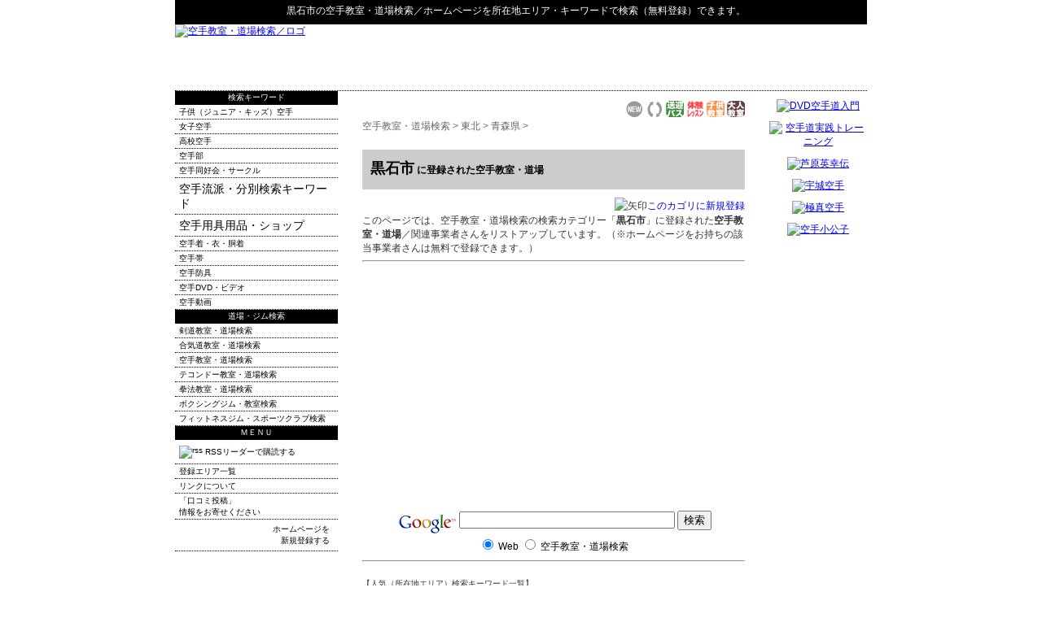

--- FILE ---
content_type: text/html; charset=shift_jis
request_url: http://karate.s-p.jp/ys/02_01_05.html
body_size: 5835
content:
<!DOCTYPE HTML PUBLIC "-//W3C//DTD HTML 4.01 Transitional//EN" "http://www.w3.org/TR/html4/loose.dtd">
<html lang="ja">
<head>
<meta http-equiv="Content-Type" content="text/html; charset=Shift_JIS">
<title>黒石市の空手教室・道場検索＆無料登録サイト</title>
<meta name="description" content="黒石市の空手教室・道場を探している方、人気のキーワードで空手教室・道場のホームページ検索＆無料登録ができます。">
<meta name="keywords" content="黒石市,空手教室・道場検索,リンク,ホームページ登録">
<meta http-equiv="Content-Style-Type" content="text/css">
<meta http-equiv="Content-Script-Type" content="text/javascript">
<LINK rel="stylesheet" href="../text.css" type="text/css">
<link rel="alternate" type="application/rss+xml" title="RSS = 空手教室・道場検索 更新情報" href="rss.rdf">
<link rel="Shortcut Icon" href="../favicon.ico" type="image/x-icon">

</head>
<body>
<div id="header0">
<p><strong>黒石市</strong>の<a href="http://karate.s-p.jp/">空手教室・道場検索</a>／ホームページを所在地エリア・キーワードで検索（無料登録）できます。<a name="top">　</a></p>
</div><!--header0-->

<div id="header">
<p><a href="http://karate.s-p.jp/"><img src="http://karate.s-p.jp/img/rogo.jpg" alt="空手教室・道場検索／ロゴ" width="380" height="80"></a></p>

<div id="header_ad">
<script type="text/javascript"><!--
google_ad_client = "pub-2175296053876388";
google_alternate_ad_url = "http://karate.s-p.jp/";
google_ad_width = 468;
google_ad_height = 60;
google_ad_format = "468x60_as";
google_ad_type = "image";
//2007-11-13: 468_60 img_bottom
google_ad_channel = "9072087611";
google_color_border = "FFFFFF";
google_color_bg = "FFFFFF";
google_color_link = "0000FF";
google_color_text = "000000";
google_color_url = "FFFFFF";
//-->
</script>
<script type="text/javascript"
  src="http://pagead2.googlesyndication.com/pagead/show_ads.js">
</script>
</div>
</div><!--header-->

<div id="layout">

<div id="main">
<div id="center">
<div id="content">

<!-- メニューバー -->
<div class="right">
<a href="http://karate.s-p.jp/ys/yomi.cgi?mode=new"><img src="http://karate.s-p.jp/ys/img/new.gif" width="22" height="22" alt="新着サイト"></a> 
<a href="http://karate.s-p.jp/ys/yomi.cgi?mode=m2"><img src="http://karate.s-p.jp/ys/img/m2.gif" width="22" height="22" alt="相互リンク"></a> 
<a href="http://karate.s-p.jp/ys/yomi.cgi?mode=m3"><img src="http://karate.s-p.jp/ys/img/m3.gif" width="22" height="22" alt="送迎バス有り"></a> 
<a href="http://karate.s-p.jp/ys/yomi.cgi?mode=m4"><img src="http://karate.s-p.jp/ys/img/m4.gif" width="22" height="22" alt="体験レッスン有り"></a> 
<a href="http://karate.s-p.jp/ys/yomi.cgi?mode=m5"><img src="http://karate.s-p.jp/ys/img/m5.gif" width="22" height="22" alt="子供教室"></a> 
<a href="http://karate.s-p.jp/ys/yomi.cgi?mode=m6"><img src="http://karate.s-p.jp/ys/img/m6.gif" width="22" height="22" alt="大人の教室"></a>
</div>

<!-- ナビゲーションバー = pankuzu -->
<div id="pankuzu">
<a href="http://karate.s-p.jp/">空手教室・道場検索</a> &gt; 
<a href="http://karate.s-p.jp/ys/02.html">東北</a> &gt; <a href="http://karate.s-p.jp/ys/02_01.html">青森県</a> &gt; <!--pankuzu--></div>

<!-- google_ad_section_start -->

<h3>黒石市<span class="M"> に登録された空手教室・道場</span></h3>

<!-- google_ad_section_end -->



<div id="mid"><ul><li></li>
</ul></div>
<p class=regist><img src="http://karate.s-p.jp/img/allow.gif" alt="矢印" width="21" height="16"><a href="http://karate.s-p.jp/ys/regist_ys.cgi?mode=regist&amp;kt=02_01_05">このカゴリに新規登録</a></p>
<p class="inyou">このページでは、空手教室・道場検索の検索カテゴリー「<strong>黒石市</strong>」に登録された<strong>空手教室・道場</strong>／関連事業者さんをリストアップしています。（※ホームページをお持ちの該当事業者さんは無料で登録できます。）</p>

<hr>

<blockquote>
<script type="text/javascript"><!--
google_ad_client = "pub-2175296053876388";
google_alternate_ad_url = "http://karate.s-p.jp/";
google_ad_width = 336;
google_ad_height = 280;
google_ad_format = "336x280_as";
google_ad_type = "text";
//2007-10-07: 336_280, ys
google_ad_channel = "7326468143+7971286892";
google_color_border = "FFFFFF";
google_color_bg = "FFFFFF";
google_color_link = "0000FF";
google_color_text = "000000";
google_color_url = "FFFFFF";
//-->
</script>
<script type="text/javascript"
  src="http://pagead2.googlesyndication.com/pagead/show_ads.js">
</script>
<br>

</blockquote>

<div class="center">
<!-- SiteSearch Google -->
<form method="get" action="http://karate.s-p.jp/result/">
<img src="http://www.google.com/logos/Logo_25wht.gif" alt="Google" align="middle">
<input type="hidden" name="domains" value="karate.s-p.jp">
<label for="sbi" style="display: none">検索用語を入力</label>
<input type="text" name="q" size="31" maxlength="100" value="" id="sbi">
<label for="sbb" style="display: none">検索フォームを送信</label>
<input type="submit" name="sa" value="検索" id="sbb">
<br>
<input type="radio" name="sitesearch" value="" checked id="ss0">
<label for="ss0" title="ウェブ検索">Web</label>
<input type="radio" name="sitesearch" value="karate.s-p.jp" id="ss1">
<label for="ss1" title="サイト内検索">空手教室・道場検索</label>
<input type="hidden" name="client" value="pub-2175296053876388">
<input type="hidden" name="forid" value="1">
<input type="hidden" name="channel" value="4580890469">
<input type="hidden" name="ie" value="Shift_JIS">
<input type="hidden" name="oe" value="Shift_JIS">
<input type="hidden" name="sig" value="JFkR593TBf6Y2Bjq">
<input type="hidden" name="cof" value="GALT:#999999;GL:1;DIV:#FFFFFF;VLC:663399;AH:center;BGC:FFFFFF;LBGC:FFFFFF;ALC:0000FF;LC:0000FF;T:000000;GFNT:999999;GIMP:999999;FORID:11">
<input type="hidden" name="hl" value="ja">
</form>
<!-- SiteSearch Google -->
</div>

<hr>

<div id="etc">
<p>【人気（所在地エリア）検索キーワード一覧】<br>
各キーワードをクリックすると、空手教室・道場検索 の各カテゴリーに登録された事業情報がリストアップされます。</p>
<ul>
<li><a href="http://karate.s-p.jp/ys/01_01_01.html">札幌市の空手教室・道場検索</a></li>
<li><a href="http://karate.s-p.jp/ys/02_03_01.html">仙台市の空手教室・道場検索</a></li>
<li><a href="http://karate.s-p.jp/ys/03_01.html">東京都の空手教室・道場検索</a></li>
<li><a href="http://karate.s-p.jp/ys/03_01_01_22.html">世田谷区の空手教室・道場検索</a></li>
<li><a href="http://karate.s-p.jp/ys/03_01_13.html">武蔵野市/吉祥寺の空手教室・道場検索</a></li>
<li><a href="http://karate.s-p.jp/ys/03_02.html">神奈川県の空手教室・道場検索</a></li>
<li><a href="http://karate.s-p.jp/ys/03_02_01.html">横浜市の空手教室・道場検索</a></li>
<li><a href="http://karate.s-p.jp/ys/03_02_08.html">厚木市の空手教室・道場検索</a></li>
<li><a href="http://karate.s-p.jp/ys/03_03.html">埼玉県の空手教室・道場検索</a></li>
<li><a href="http://karate.s-p.jp/ys/03_04.html">千葉県の空手教室・道場検索</a></li>
<li><a href="http://karate.s-p.jp/ys/06_01.html">愛知県の空手教室・道場検索</a></li>
<li><a href="http://karate.s-p.jp/ys/06_01_01.html">名古屋市の空手教室・道場検索</a></li>
<li><a href="http://karate.s-p.jp/ys/07_01_01.html">大阪市の空手教室・道場検索</a></li>
<li><a href="http://karate.s-p.jp/ys/07_02_01.html">神戸市の空手教室・道場検索</a></li>
<li><a href="http://karate.s-p.jp/ys/07_03.html">京都府の空手教室・道場検索</a></li>
<li><a href="http://karate.s-p.jp/ys/08_04.html">広島県の空手教室・道場検索</a></li>
<li><a href="http://karate.s-p.jp/ys/10_01.html">福岡県の空手教室・道場検索</a></li>
</ul>
</div>
<div class="clear">
<br>
<hr>
</div>
<div id="cr">- <a href="http://yomi.pekori.to">Yomi-Search Ver4.21</a> -</div>


<div id="area"><!-- #BeginLibraryItem "/Library/arealink.lbi" -->
<p>【黒石市 エリアのスポーツ教室・スクール検索】<br>
以下のリストをクリックすると、スポーツ教室・スクール各姉妹サイトの黒石市カテゴリーページが侮ｦされます。</p>
<ul>
<li><a href="http://judo.s-p.jp/ys/02_01_05.html">黒石市の柔道教室・道場</a></li>
<li><a href="http://aikido.s-p.jp/ys/02_01_05.html">黒石市の合気道道場・教室</a></li>
<li><a href="http://kendo.s-p.jp/ys/02_01_05.html">黒石市の剣道教室・道場</a></li>
<li><a href="http://karate.s-p.jp/ys/02_01_05.html">黒石市の空手道場・教室</a></li>
<li><a href="http://taekwondo.s-p.jp/ys/02_01_05.html">黒石市のテコンドー道場・教室</a></li>
<li><a href="http://kungfu.s-p.jp/ys/02_01_05.html">黒石市の拳法道場・教室</a></li>
<li><a href="http://taikyokuken.s-p.jp/ys/02_01_05.html">黒石市の太極拳教室グッズショップ</a></li>
<li><a href="http://boxing.s-p.jp/ys/02_01_05.html">黒石市のボクシングジム・教室</a></li>
<li><a href="http://gym.s-p.jp/ys/02_01_05.html">黒石市のフィットネスジム・スポーツクラブ</a></li>
</ul>
<ul>
<li><a href="http://golf.s-p.jp/ys/02_01_05.html">黒石市のゴルフ練習場・ショップ</a></li>
<li><a href="http://tennis.s-p.jp/ys/02_01_05.html">黒石市のテニススクール・ショップ</a></li>
<li><a href="http://swim.s-p.jp/ys/02_01_05.html">黒石市の水泳教室・スイミングスクール</a></li>
<li><a href="http://jyouba.s-p.jp/ys/02_01_05.html">黒石市の乗馬クラブ・教室</a></li>
<li><a href="http://dance.s-p.jp/ys/02_01_05.html">黒石市のダンススクール教室・ショップ</a></li>
<li><a href="http://ballroom.s-p.jp/ys/02_01_05.html">黒石市の社交ダンス教室・ショップ</a></li>
<li><a href="http://flamenco.s-p.jp/ys/02_01_05.html">黒石市のフラメンコ教室・ショップ</a></li>
<li><a href="http://ballet.s-p.jp/ys/02_01_05.html">黒石市のバレエ教室スクール・ショップ</a></li>
<li><a href="http://yoga.hp-p.net/ys/02_01_05.html">黒石市のヨガ教室・スタジオ</a></li>
</ul>
<p>【黒石市 エリアのカルチャースクール・教室検索】<br>
下記のリストは、カルチャースクール・教室各姉妹サイトの黒石市カテゴリーのページにリンクしています。</p>
<ul>
<li><a href="http://xn--08jx23gomyubeba.xn--wbtt9tu4c3s1a.jp/ys/02_01_05.html">黒石市の着物着付け教室</a></li>
<li><a href="http://xn--48st21i.xn--wbtt9tu4c3s1a.jp/ys/02_01_05.html">黒石市の語学教室スクール</a></li>
<li><a href="http://xn--66v140h.xn--wbtt9tu4c3s1a.jp/ys/02_01_05.html">黒石市の音楽教室</a></li>
<li><a href="http://xn--68j402nx9w.xn--wbtt9tu4c3s1a.jp/ys/02_01_05.html">黒石市の話し方教室</a></li>
<li><a href="http://xn--cbku89qhhh.xn--wbtt9tu4c3s1a.jp/ys/02_01_05.html">黒石市の編み物教室</a></li>
<li><a href="http://xn--cl1ao2y.xn--wbtt9tu4c3s1a.jp/ys/02_01_05.html">黒石市の茶道教室</a></li>
<li><a href="http://xn--d9jvb0eza9527fuxj.xn--wbtt9tu4c3s1a.jp/ys/02_01_05.html">黒石市のそろばん珠算教室・塾</a></li>
<li><a href="http://xn--kckbt6t6c7195b2t2b.xn--wbtt9tu4c3s1a.jp/ys/02_01_05.html">黒石市の歌謡・カラオケ教室</a></li>
<li><a href="http://xn--kcsw49e.xn--wbtt9tu4c3s1a.jp/ys/02_01_05.html">黒石市の囲碁教室サロン</a></li>
<li><a href="http://xn--kput53e.xn--wbtt9tu4c3s1a.jp/ys/02_01_05.html">黒石市の手芸教室センター</a></li>
<li><a href="http://xn--p8s93yl6t38o.xn--wbtt9tu4c3s1a.jp/ys/02_01_05.html">黒石市の書道習字教室</a></li>
<li><a href="http://xn--pet001a.xn--wbtt9tu4c3s1a.jp/ys/02_01_05.html">黒石市の将棋教室クラブ</a></li>
<li><a href="http://xn--qev043a.xn--wbtt9tu4c3s1a.jp/ys/02_01_05.html">黒石市の料理教室クッキングスクール</a></li>
<li><a href="http://xn--qh1a671b.xn--wbtt9tu4c3s1a.jp/ys/02_01_05.html">黒石市の陶芸教室</a></li>
<li><a href="http://xn--sdkxbs9bi9158joesa.xn--wbtt9tu4c3s1a.jp/ys/02_01_05.html">黒石市の華道・フラワー教室</a></li>
<li><a href="http://xn--vekz86rrffp8bz6q.xn--wbtt9tu4c3s1a.jp/ys/02_01_05.html">黒石市の絵画・美術教室</a></li>
<li><a href="http://xn--wgv71aj50d22k.xn--wbtt9tu4c3s1a.jp/ys/02_01_05.html">黒石市の日本舞踊教室</a></li>
</ul>
<p>【黒石市エリアのスポット検索】<br>
下記のリストは、エリアスポット検索各姉妹サイトの黒石市カテゴリーのページにリンクしています。</p>
<ul>
<li><a href="http://shop.hp-p.net/ys/02_01_05.html">黒石市のセレクトショップ</a></li>
<li><a href="http://www.hp-p.net/ganbanyoku/02_01_05.html">黒石市の岩盤浴ストーンスパ</a></li>
<li><a href="http://massage.hp-p.net/ys/02_01_05.html">黒石市のリラクゼーションマッサージ</a></li>
<li><a href="http://beauty.hp-p.net/ys/02_01_05.html">黒石市のエステ・美容サロン</a></li>
<li><a href="http://hairsalon.hp-p.net/ys/02_01_05.html">黒石市の美容室ヘアサロン</a></li>
<li><a href="http://bc.hp-p.net/ys/02_01_05.html">黒石市の美容整形クリニック</a></li>
<li><a href="http://dentalclinic.hp-p.net/ys/02_01_05.html">黒石市の歯科・歯医者</a></li>
</ul>
<ul>
<li><a href="http://housing.hp-p.net/ys/02_01_05.html">黒石市の住宅会社</a></li>
<li><a href="http://reform.hp-p.net/ys/02_01_05.html">黒石市のリフォーム会社</a></li>
<li><a href="http://repair.hp-p.net/ys/02_01_05.html">黒石市の住宅設備工事業者</a></li>
<li><a href="http://pet.hp-p.net/ys/02_01_05.html">黒石市のペットショップ</a></li>
</ul>
<ul>
<li><a href="http://xn--tckhe9c7eqdzdc6em.xn--u9j2hxddz1oc0606iexrb.jp/ys/02_01_05.html">黒石市のペンション・コテージ</a></li>
<li><a href="http://xn--vek700k8jgfqgd34d.xn--u9j2hxddz1oc0606iexrb.jp/ys/02_01_05.html">黒石市の民宿・旅館・宿坊</a></li>
<li><a href="http://xn--ihq79iv1j30z.xn--u9j2hxddz1oc0606iexrb.jp/ys/02_01_05.html">不動産屋さん検索</a></li>
</ul>
<!-- #EndLibraryItem --></div>


<!--content--></div>
<!--center--></div>

<div id="left">
<div id="menulist">
<ul>
<li class="label">検索キーワード</li>
<li><a href="http://karate.s-p.jp/ys/20_01.html">子供（ジュニア・キッズ）空手</a></li>
<li><a href="http://karate.s-p.jp/ys/20_02.html">女子空手</a></li>
<li><a href="http://karate.s-p.jp/ys/20_03.html">高校空手</a></li>
<li><a href="http://karate.s-p.jp/ys/20_04.html">空手部</a></li>
<li><a href="http://karate.s-p.jp/ys/20_05.html">空手同好会・サークル</a></li>

<li><a href="http://karate.s-p.jp/ys/21.html" class="label">空手流派・分別検索キーワード</a></li>


<li><a href="http://karate.s-p.jp/ys/31.html" class="label">空手用具用品・ショップ</a></li>
<li><a href="http://karate.s-p.jp/ys/31_01.html">空手着・衣・胴着</a></li>
<li><a href="http://karate.s-p.jp/ys/31_02.html">空手帯</a></li>
<li><a href="http://karate.s-p.jp/ys/31_03.html">空手防具</a></li>
<li><a href="http://karate.s-p.jp/ys/31_04.html">空手DVD・ビデオ</a></li>
<li><a href="http://karate.s-p.jp/ys/31_05.html">空手動画</a></li>

<li class="label">道場・ジム検索</li>
<li><a href="http://kendo.s-p.jp/">剣道教室・道場検索</a></li>
<li><a href="http://aikido.s-p.jp/">合気道教室・道場検索</a></li>
<li><a href="http://karate.s-p.jp/">空手教室・道場検索</a></li>
<li><a href="http://taekwondo.s-p.jp/">テコンドー教室・道場検索</a></li>
<li><a href="http://kungfu.s-p.jp/">拳法教室・道場検索</a></li>
<li><a href="http://boxing.s-p.jp/">ボクシングジム・教室検索</a></li>
<li><a href="http://gym.s-p.jp/">フィットネスジム・スポーツクラブ検索</a></li>

<li class="label">ＭＥＮＵ</li>
<li>
<a href="http://feeds.feedburner.jp/karate-hpp" rel="alternate" type="application/rss+xml"><img src="http://www.feedburner.com/fb/images/pub/feed-icon16x16.png" alt="rss" style="vertical-align:middle;border:0">&nbsp;RSSリーダーで購読する</a>
</li>
<li><a href="http://karate.s-p.jp/ys/sitemap.html">登録エリア一覧</a></li>
<li><a href="http://karate.s-p.jp/link/">リンクについて</a></li>
<li><a href="http://karate.s-p.jp/form2.html">「口コミ投稿」<br>
情報をお寄せください</a></li>
<li><a href="http://karate.s-p.jp/ys/regist_ys.cgi?mode=new" class="touroku">ホームページを<br>
新規登録する</a></li>
</ul>
<!--menulist--></div>

<script type="text/javascript"><!--
google_ad_client = "pub-2175296053876388";
//200x200, hp-p.net
google_ad_slot = "2979994242";
google_ad_width = 200;
google_ad_height = 200;
//--></script>
<script type="text/javascript"
src="http://pagead2.googlesyndication.com/pagead/show_ads.js">
</script>

</div><!--left-->
</div><!--main-->

<div id="right"><!-- #BeginLibraryItem "/Library/空手_right.lbi" -->
<a href="http://www.amazon.co.jp/gp/product/4791613465?ie=UTF8&amp;tag=tennis-hpp-22&amp;linkCode=as2&amp;camp=247&amp;creative=1211&amp;creativeASIN=4791613465"><img src="http://karate.s-p.jp/img/4791613465.jpg" alt="DVD空手道入門" width="120" height="120" class="amazon"></a><img src="http://www.assoc-amazon.jp/e/ir?t=tennis-hpp-22&amp;l=as2&amp;o=9&amp;a=4791613465" width="1" height="1" alt="" style="border:none !important; margin:0px !important;"><br>
<a href="http://www.amazon.co.jp/gp/product/4522423810?ie=UTF8&amp;tag=tennis-hpp-22&amp;linkCode=as2&amp;camp=247&amp;creative=1211&amp;creativeASIN=4522423810"><img src="http://karate.s-p.jp/img/4522423810.jpg" alt="空手道実践トレーニング" width="120" height="120" class="amazon"></a><img src="http://www.assoc-amazon.jp/e/ir?t=tennis-hpp-22&amp;l=as2&amp;o=9&amp;a=4522423810" width="1" height="1" alt="" style="border:none !important; margin:0px !important;"><br>
<a href="http://www.amazon.co.jp/gp/product/4103067519?ie=UTF8&amp;tag=tennis-hpp-22&amp;linkCode=as2&amp;camp=247&amp;creative=1211&amp;creativeASIN=4103067519"><img src="http://karate.s-p.jp/img/4103067519.jpg" alt="芦原英幸伝" width="120" height="120" class="amazon"></a><img src="http://www.assoc-amazon.jp/e/ir?t=tennis-hpp-22&amp;l=as2&amp;o=9&amp;a=4103067519" width="1" height="1" alt="" style="border:none !important; margin:0px !important;"><br>
<a href="http://www.amazon.co.jp/gp/product/4900586854?ie=UTF8&amp;tag=tennis-hpp-22&amp;linkCode=as2&amp;camp=247&amp;creative=1211&amp;creativeASIN=4900586854"><img src="http://karate.s-p.jp/img/4900586854.jpg" alt="宇城空手" width="120" height="120" class="amazon"></a><img src="http://www.assoc-amazon.jp/e/ir?t=tennis-hpp-22&amp;l=as2&amp;o=9&amp;a=4900586854" width="1" height="1" alt="" style="border:none !important; margin:0px !important;"><br>
<a href="http://www.amazon.co.jp/gp/product/4278046960?ie=UTF8&amp;tag=tennis-hpp-22&amp;linkCode=as2&amp;camp=247&amp;creative=1211&amp;creativeASIN=4278046960"><img src="http://karate.s-p.jp/img/4278046960.jpg" alt="極真空手" width="120" height="120" class="amazon"></a><img src="http://www.assoc-amazon.jp/e/ir?t=tennis-hpp-22&amp;l=as2&amp;o=9&amp;a=4278046960" width="1" height="1" alt="" style="border:none !important; margin:0px !important;"><br>
<a href="http://www.amazon.co.jp/gp/product/4063616398?ie=UTF8&amp;tag=tennis-hpp-22&amp;linkCode=as2&amp;camp=247&amp;creative=1211&amp;creativeASIN=4063616398"><img src="http://karate.s-p.jp/img/4063616398.jpg" alt="空手小公子" width="120" height="120" class="amazon"></a><img src="http://www.assoc-amazon.jp/e/ir?t=tennis-hpp-22&amp;l=as2&amp;o=9&amp;a=4063616398" width="1" height="1" alt="" style="border:none !important; margin:0px !important;">

<IFRAME frameBorder="0" name="true" height="300" width="120" marginHeight="0" scrolling="no" src="http://atq.ad.valuecommerce.com/servlet/atq/htmlbanner?sid=2219441&amp;pid=874226848&amp;cat=2084045168&amp;str=0&amp;rat=0199&amp;pic=0&amp;odr=1&amp;siz=9&amp;tcl=000000&amp;mcl=990000&amp;lcl=ffffff&amp;bcl=ffffff&amp;vcptn=auct%2Fp%2FVSv0AYW9bdlFEIIY2SLxGSA-" MarginWidth="0" title="yahooオークション">
<script type="text/javascript" Src="http://atq.ad.valuecommerce.com/servlet/atq/jsbanner?sid=2219441&amp;pid=874226848&amp;cat=2084045168&amp;str=0&amp;rat=0199&amp;pic=0&amp;odr=1&amp;siz=9&amp;tcl=000000&amp;mcl=990000&amp;lcl=ffffff&amp;bcl=ffffff&amp;vcptn=auct%2Fp%2FVSv0AYW9bdlFEIIY2SLxGSA-"></script>
<noscript><a Href="http://atq.ck.valuecommerce.com/servlet/atq/referral?sid=2219441&amp;pid=874226848&amp;cat=2084045168&amp;str=0&amp;rat=0199&amp;pic=0&amp;odr=1&amp;siz=9&amp;tcl=000000&amp;mcl=990000&amp;lcl=ffffff&amp;bcl=ffffff&amp;vcptn=auct%2Fp%2FVSv0AYW9bdlFEIIY2SLxGSA-"><img Src="http://atq.ad.valuecommerce.com/servlet/atq/gifbanner?sid=2219441&amp;pid=874226848" height="300" width="120" alt="yahoo"></a></noscript>
</IFRAME>
<!-- #EndLibraryItem --></div>
<!--right-->
</div><!--layout--><!-- #BeginLibraryItem "/Library/空手_footer.lbi" -->
<div id="footer">
<p class="top"><a href="#top">▲このページのトップへ</a></p>
<p class="navi"><a href="http://karate.s-p.jp/">空手教室・道場検索</a> TOP ｜ <a href="http://karate.s-p.jp/immunity.html">免責事項</a> ｜ <a href="http://karate.s-p.jp/link/">リンクについて</a> ｜ <a href="http://karate.s-p.jp/link/00.html">相互リンク集</a> ｜ <a href="http://karate.s-p.jp/form.html">お問い合わせ</a></p>
<p class="copyright">Copyright(C) since 2007 <a href="http://www.s-p.jp" class="copyright">スポーツ教室・スクール検索／ホームページパートナー</a> All Rights Reserved. </p>

</div><!--footer-->

<script type="text/javascript">
<!--
var gaJsHost = (("https:" == document.location.protocol) ? "https://ssl." : "http://www.");
document.write(unescape("%3Cscript src='" + gaJsHost + "google-analytics.com/ga.js' type='text/javascript'%3E%3C/script%3E"));
//-->
</script>
<script type="text/javascript">
<!--
var pageTracker = _gat._getTracker("UA-2990970-13");
pageTracker._initData();
pageTracker._trackPageview();
//-->
</script>
<!-- #EndLibraryItem --></body>
</html>


--- FILE ---
content_type: text/html; charset=utf-8
request_url: https://www.google.com/recaptcha/api2/aframe
body_size: 249
content:
<!DOCTYPE HTML><html><head><meta http-equiv="content-type" content="text/html; charset=UTF-8"></head><body><script nonce="T_WdcsAIHn-YcvXSw4GU3g">/** Anti-fraud and anti-abuse applications only. See google.com/recaptcha */ try{var clients={'sodar':'https://pagead2.googlesyndication.com/pagead/sodar?'};window.addEventListener("message",function(a){try{if(a.source===window.parent){var b=JSON.parse(a.data);var c=clients[b['id']];if(c){var d=document.createElement('img');d.src=c+b['params']+'&rc='+(localStorage.getItem("rc::a")?sessionStorage.getItem("rc::b"):"");window.document.body.appendChild(d);sessionStorage.setItem("rc::e",parseInt(sessionStorage.getItem("rc::e")||0)+1);localStorage.setItem("rc::h",'1768999739964');}}}catch(b){}});window.parent.postMessage("_grecaptcha_ready", "*");}catch(b){}</script></body></html>

--- FILE ---
content_type: text/css
request_url: http://karate.s-p.jp/text.css
body_size: 3437
content:
body {margin: 0px auto;font-family: verdana, "�ｭ�ｳ �ｰ繧ｴ繧ｷ繝�け", "繝偵Λ繧ｮ繝惹ｸｸ繧ｴ Pro W4", Helvetica;
	width: 850px;padding: 0px;font-size: 12px;background-color: #FFF;text-align: center;}
.SS {font-size: 9px;}
.S {font-size: 10px;line-height: normal;}
.M {font-size: 12px;}
.ML {font-size: 16px;line-height: 150%;font-weight: bold;}
.L {font-size: 18px;font-weight: bolder;}
.LL {font-size: 24px;}
.XL {font-size: 36px;}

.Sred {font-size: 10px; color: #C00;}
.red {color: #F00;}
.red2 {color: #900;}
.red3 {color: #F93;}
.red4 {color: #000;}
.blue {color: #00F;}

.normal {font-weight: normal;margin-top: 10px;}

.center {text-align: center; padding: 2px;}
.right {text-align: right;}

.clear {clear: both;}

.submit {
	background-color:#F0EBEB;
	border-top: 1px solid #CCC;
	border-right: 1px solid #666;
	border-bottom: 1px solid #666;
	border-left: 1px solid #CCC;
	font-size: 14px;
	padding: 5px;
}
.textform {
	border-top: 1px solid #666;
	border-right: 1px solid #CCC;
	border-bottom: 1px solid #CCC;
	border-left: 1px solid #666;
	font-size: 14px;
	line-height: normal;
}
input {}
input:focus,input:active,input:hover {}

strong {font-weight: bold;}
strong.red {color: #F00;}
strong.marker {color: #000;background-color: #FFCCCC;padding: 5px;margin-right: 3px;margin-left: 3px;}
em {font-style: normal;color: #C00;text-decoration: underline;}

table {margin: 0px;padding: 0px;border: 0px none;}
td {margin: 0px;padding: 0px;border: 0px none;}
img {border: 0px none;margin: 0px;padding: 0px;}
blockquote {}

#header0 {
	background-color: #000;
	color: #FFF;
	white-space: nowrap;
	margin: 0px;
	padding: 0px;
	height: 30px;
	width: 850px;
}
#header0 p {margin: 0px;padding-top: 5px;}
#header0 strong {font-weight: normal;}
#header0 a {color: #FFF;text-decoration: none;}
#header {
	margin: 0px;
	border-bottom-style: dotted;
	border-bottom-width: 1px;
	border-bottom-color: #000;
	padding: 0px;
	width: 850px;
	text-align: left;
	height: 81px;
}
#header a {}
#header p {
	margin: 0px;
	padding: 0px;
	width: 352px;
	float: left;
	position: relative;
}
#header strong {font-weight: normal;}
#header_ad {
	float: right;
	width: 468px;
	padding-top: 10px;
	text-align: center;
	color: #000;
}

#footer {clear: both;background-color: #FFF;margin: 0px;padding-top: 30px;width: 850px;}
#footer a {color: #000;text-decoration: none;}
#footer a.copyright {color: #FFF;}
#footer p {font-size: 10px;margin: 0px;padding-top: 5px;padding-bottom: 10px;color: #000;white-space: nowrap;}
#footer p.top {text-align: right;border-bottom-width: 1px;border-bottom-style: dotted;border-bottom-color: #000;}
#footer p.navi {font-size: 12px;}
#footer p.copyright {color: #FFF;background-color: #000;text-align: center;display: block;}
#footer img.rogo {float: left;margin-right: 5px;}

#layout {
	margin: 0px;
	padding: 0px;
	width: 850px;
	border-bottom: 20px solid #FFF;
	clear: left;
}

#right {
	width: 120px;
	float: right;
	margin: 0px;
	padding: 10px 0px 0px;
}
#right a {}
#right ul {margin: 0px;padding: 0px;}
#right img {margin-bottom: 5px;margin-right: auto;margin-left: auto;}
#right img.amazon {
	margin-bottom: 10px;
}
#right p {
	margin: 0px;
	line-height: 15px;
	text-align: center;
	padding: 0px;
}

#main {text-align: left;width: 720px;float: left;margin: 0px;padding: 0px;}
#main a:link,#main a:visited {text-decoration : none;color : #00F;}
#main a:hover,#main a:active,#main a:focus {text-decoration : underline;color : #00F;}

#left {
	width: 200px;
	float: left;
	margin: 0px;
	padding: 0px;
	text-align: left;
}

#menulist {
	padding-bottom: 10px;
}
#menulist ul {margin: 0px;padding: 0px;}
#menulist ul li {
	font-size: 10px;
	list-style-type: none;
	margin: 0px;
	padding: 0px;
	border-bottom-width: 1px;
	border-bottom-style: dotted;
	border-bottom-color: #000;
	text-align: left;
}
#menulist ul li.label {
	text-align: center;
	color: #FFF;
	background-color: #000;
	padding: 1px;
}
#menulist a {
	text-decoration: none;
	display: block;
	padding-left: 5px;
	padding-top: 2px;
	padding-bottom: 1px;
}
#menulist a.touroku {
	background-image: url(img/allow.gif);
	background-repeat: no-repeat;
	background-position: 10px center;
	padding-top: 5px;
	padding-bottom: 5px;
	text-align: right;
	padding-right: 10px;
}
#menulist a.sub {
	padding-left: 15px;
}
#menulist a.label {
	font-size: 14px;
	padding-top: 5px;
	padding-bottom: 3px;
}
#menulist a:link,#menulist a:visited {color: #000;}  
#menulist a:hover,#menulist a:active,#menulist a:focus {
	background-color: #CCC;
	display: block;
	text-decoration: none;
}
#menulist img {margin-top: 5px;margin-bottom: 5px;}

#center {
	width: 510px;
	float: right;
	margin: 0px;
	padding: 0px;
	text-align: center;
}
#content {
	text-align: left;
	width: 470px;
	padding: 0px;
	margin-top: 10px;
	margin-bottom: 0px;
	margin-left: auto;
	margin-right: auto;
}
#content a.hide {color: #900;text-decoration: none;}
#content p {margin-top: 20px;margin-bottom: 15px;letter-spacing: 1px;font-size: 16px;line-height: 170%;color: #333;}
#content p.space {margin-top: 40px;}
#content p.gray {color: #333;}
#content p.L {font-size: 18px;}
#content p.LL {font-size: 24px;font-weight: bold;color: #036;}
#content p.regist {
	letter-spacing: normal;
	text-align: right;
	font-size: 12px;
	margin: 0px;
	clear: both;
}
#content h1 {
	font-size: 30px;
	margin-bottom: 20px;
	font-family: "繝偵Λ繧ｮ繝手ｧ偵ざ Pro W6";
	color: #000;
	letter-spacing: 1px;
	line-height: normal;
	margin-top: 20px;
	font-weight: bolder;
	clear: both;
}
#content h2 {
	font-size: 20px;
	margin-bottom: 20px;
	font-family: "繝偵Λ繧ｮ繝惹ｸｸ繧ｴ Pro W4";
	margin-top: 40px;
	color: #000;
	font-weight: bolder;
	border-left-width: 10px;
	border-left-style: solid;
	border-left-color: #000;
	padding-left: 10px;
	letter-spacing: 1px;
}
#content h3 {
	font-size: 18px;
	margin-top: 20px;
	margin-bottom: 10px;
	font-family: "繝偵Λ繧ｮ繝手ｧ偵ざ Pro W6";
	line-height: 150%;
	clear: both;
	background-color: #CCC;
	padding: 10px;
}
#content ul {
	margin-top: 25px;
	margin-bottom: 50px;
	margin-right: 0px;
}
#content li {
	margin-bottom: 20px;
	margin-left: 20px;
	font-weight: normal;
	font-size: 16px;
	list-style-type: circle;
}
#content li.label {
	font-size: 16px;
	font-weight: bold;
	list-style-image: url(img/allow.gif);
	border-bottom-width: 1px;
	border-bottom-style: dotted;
	border-bottom-color: #999;
	list-style-type: circle;
}
#content ol li {
	margin-bottom: 1em;
	font-weight: normal;
	list-style-type: decimal;
	line-height: 150%;
}
#content img.header_ad {margin-bottom: .5em;margin-left: 1em;float: right;}
#content img.left_top {margin-bottom: 0.5em;float: left;margin-right: 1em;}
#content img.center_top {margin-bottom: 0.5em;margin-right: 1em;text-align: center;}
#content td {}

#form td {white-space: nowrap;padding: 7px 4px 7px 10px;text-align: left;font-size: 12px;
	vertical-align: top;border-bottom-width: 1px;border-bottom-style: dotted;border-bottom-color: #630;}
#form td.red {color: #F00;padding: 0px;}
#form td.form2 {text-align: center;padding: 10px;font-size: 14px;}
#form td.center {text-align: center;}
#form th {white-space: nowrap;text-align: right;font-size: 10px;background-color: #8D6740;font-weight: normal;color: #FFF;}
#form table {background-color: #FFC;border: 1px solid #8D6740;}
#pankuzu {font-size: 12px;color: #666;letter-spacing: normal;}
#pankuzu p {font-size: 12px;color: #666;letter-spacing: normal;}
#pankuzu a,#pankuzu a:link,#pankuzu a:visited {color: #666;text-decoration: none;}
#pankuzu a:hover,#pankuzu a:active {color : #C00;}

#hyou {font-size: 14px;line-height: 150%;}
#hyou th {
	vertical-align: top;
	padding: 10px;
	background-color: #CCC;
	white-space: nowrap;
	border-bottom: 1px solid #000;
	border-left: 1px solid #000;
	color: #333;
	text-align: left;
	font-size: 12px;
	line-height: normal;
}
#hyou th.head {
	background-color: #000;
	border: 1px solid #000;
	color: #FFF;
	font-size: 10px;
	line-height: normal;
	padding: 0px;
}
#hyou td {
	padding: 10px;
	border-right: 1px solid #000;
	border-bottom: 1px solid #000;
	line-height: normal;
}

#hyou_link {line-height: normal;font-size: 10px;}
#hyou_link th {
	white-space: nowrap;
	border-bottom: 1px dashed #CCC;
	font-size: 12px;
	padding-top: 5px;
	padding-bottom: 5px;
	padding-right: 5px;
	color: #000;
}
#hyou_link td {padding: 5px;border-bottom: 1px dashed #CCC;}
#hyou_link a:link,#hyou_link a:visited {color: #000;text-decoration: none;}
#hyou_link th.title {
	vertical-align: top;
	padding: 10px;
	background-color: #CCC;
	white-space: nowrap;
	text-align: left;
	border: none;
	color: #000;
}


#hyou_category {padding-left: 20px;}
#hyou_category table {
	line-height: normal;
	font-size: 14px;
	text-align: center;
	margin-right: auto;
	margin-left: auto;
}
#hyou_category td {
	text-align: left;
	padding-top: 3px;
	padding-bottom: 3px;
	vertical-align: top;
}
#hyou_category p {
	letter-spacing: 0em;
	color: #999;
	margin: 0px;
	padding: 0px;
	font-size: 14px;
}
#hyou_category td.bottom {border-top: 1px dotted #333;width: 55%;padding-top: 10px;}
#hyou_category td.bottom2 {border-top: 1px dotted #333;padding-top: 10px;}

#linksite {padding-top: 10px;padding-right: 10px;padding-left: 10px;}


#newsite {padding-top: 10px;padding-right: 10px;padding-left: 10px;}
#newsite a:link,#newsite a:visited {text-decoration : none;color : #333;}
#newsite a:hover,#newsite a:active,#newsite a:focus {text-decoration : underline;color : #00F;}
#newsite ul {margin: 0px;padding: 0px;}
#newsite li {font-size: 12px;list-style: none;margin: 0px 0px 5px;border-bottom-width: 1px;border-bottom-style: dotted;border-bottom-color: #666;padding: 0px;}
#newsite p.date {color: #666;font-size: 9px;margin: 0px;padding: 0px;}

#creditfooter {display: none;}

#newsblog {border: 3px dotted #999;padding: 10px;margin-bottom: 10px;}
#newsblog p.feedTitle {font-size: 16px;font-weight: bolder;text-align: center;margin-top: 0px;}
#newsblog a:link,#newsblog a:visited {text-decoration : none;color : #333;}
#newsblog a:hover,#newsblog a:active,#newsblog a:focus {text-decoration : underline;color : #00F;}
#newsblog ul {margin: 0px;padding: 0px;}
#newsblog li {font-size: 14px;margin: 0px 0px 5px;padding: 0px;list-style: inside;}
#newsblog p.date {color: #666;font-size: 9px;margin: 0px;padding: 0px;text-align: right;}



#cr {
	font-size: 10px;
	text-align: center;
	font-style: italic;
	color: #999;
	margin-bottom: 20px;
	padding: 0px;
	margin-top: 0px;
}
#cr a,#cr a:link,#cr a:visited {color: #999;text-decoration: none;}

#kt table {width: 95%;font-size: 14px;margin-right: auto;margin-left: auto;}
#kt td {padding: 5px;}


#search {
	background-color: #CCC;
	border: 5px solid #CCC;
	margin-top: 10px;
	display: block;
	text-align: center;
	padding-top: 5px;
}

#link {text-align: center;}
#link a {line-height: 0px;padding: 0px;margin: 0px;}

#sougolink {font-size: 12px;line-height: normal;}
#sougolink li {
	font-size: 12px;
	line-height: normal;
	margin-top: 0px;
	margin-right: 0px;
	margin-bottom: 10px;
	margin-left: 0px;
	color: #666;
}

.mokuji {
	font-size: 12px;
	line-height: normal;
	padding-top: 10px;
	padding-bottom: 10px;
	clear: both;
}

#content p.inyou {
	margin: 0px;
	padding: 0px;
	font-size: 12px;
	line-height: normal;
	letter-spacing: normal;
}
#content .marker {
	padding: 10px;
	border: 3px dotted #000;
}
#content p.title {
	font-size: 12px;
	font-weight: bold;
	margin: 0px;
	letter-spacing: 0em;
	clear: both;
	line-height: 150%;
}
#content .coment {
	color: #333;
	font-size: 12px;
	margin: 0px;
}
#content .log {
	color: #999;
	font-size: 10px;
	margin: 0px;
	line-height: normal;
	padding-bottom: 10px;
}
#content img.right_top {
	margin-bottom: 10px;
	float: right;
	margin-left: 10px;
}
#content p.coment {
	color: #333;
	font-size: 12px;
	margin: 0px;
	letter-spacing: 0em;
	line-height: normal;
	padding: 0px;
}
#content .option {
	color: #336699;
	font-size: 10px;
}

#mid ul{margin: 0px;padding: 0px 20px;}
#mid li{font-size:8pt;color: #999;margin: 0px;padding: 0px;list-style: none;}

#shimailink {padding-top: 10px;font-size: 10px;color: #666;padding-bottom: 10px;}
#shimailink a:link,#shimailink a:visited {color: #666;text-decoration: none;}  
#shimailink a:hover,#shimailink a:active,#shimailink a:focus {color: #C00;}
#shimailink p {letter-spacing: normal;margin: 0px;padding: 0px;}
#shimailink ul {margin: 0px;padding: 10px 0px 0px;}
#shimailink li {margin: 0px;padding: 0px;list-style: none;}

#etc {color: #666;}
#etc a,#etc a:link,#etc a:visited {color: #666;text-decoration: none;}
#etc a:hover,#etc a:active {color : #C00;}
#etc p {font-size: 10px;letter-spacing: normal;line-height: normal;}
#etc ul {margin: 0px;padding: 0px;}
#etc li {font-size: 10px;margin: 0px;padding: 0px;list-style: none;float: left;width: 50%;}

#area {color: #666;}
#area a,#area a:link,#area a:visited {color: #666;text-decoration: none;}
#area a:hover,#area a:active {color : #C00;}
#area p {font-size: 10px;letter-spacing: normal;line-height: normal;padding-top: 10px;;clear: left}
#area ul {margin: 0px;padding: 0px;}
#area li {font-size: 10px;margin: 0px;padding: 0px;list-style: none;float: left;width: 50%;}


